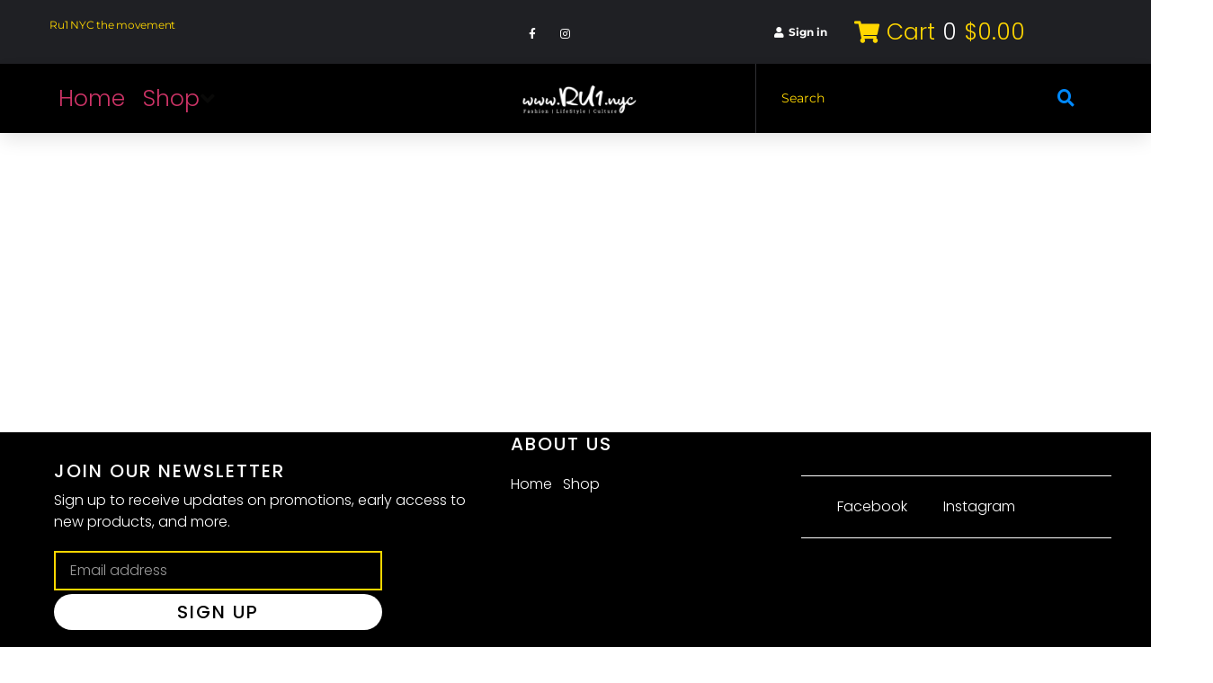

--- FILE ---
content_type: text/css
request_url: https://ru1.nyc/wp-content/uploads/elementor/css/post-836.css?ver=1761590352
body_size: 1622
content:
.elementor-836 .elementor-element.elementor-element-6f7246ae .elementor-repeater-item-fc5fb98.jet-parallax-section__layout .jet-parallax-section__image{background-size:auto;}.elementor-bc-flex-widget .elementor-836 .elementor-element.elementor-element-724945b1.elementor-column .elementor-widget-wrap{align-items:center;}.elementor-836 .elementor-element.elementor-element-724945b1.elementor-column.elementor-element[data-element_type="column"] > .elementor-widget-wrap.elementor-element-populated{align-content:center;align-items:center;}.elementor-836 .elementor-element.elementor-element-724945b1 > .elementor-element-populated{padding:0px 0px 0px 15px;}.elementor-widget-text-editor{font-family:var( --e-global-typography-text-font-family ), Sans-serif;font-size:var( --e-global-typography-text-font-size );font-weight:var( --e-global-typography-text-font-weight );text-transform:var( --e-global-typography-text-text-transform );font-style:var( --e-global-typography-text-font-style );text-decoration:var( --e-global-typography-text-text-decoration );line-height:var( --e-global-typography-text-line-height );letter-spacing:var( --e-global-typography-text-letter-spacing );word-spacing:var( --e-global-typography-text-word-spacing );color:var( --e-global-color-text );}.elementor-widget-text-editor.elementor-drop-cap-view-stacked .elementor-drop-cap{background-color:var( --e-global-color-primary );}.elementor-widget-text-editor.elementor-drop-cap-view-framed .elementor-drop-cap, .elementor-widget-text-editor.elementor-drop-cap-view-default .elementor-drop-cap{color:var( --e-global-color-primary );border-color:var( --e-global-color-primary );}.elementor-836 .elementor-element.elementor-element-43ae42aa{text-align:left;font-family:"Montserrat", Sans-serif;font-size:12px;font-weight:400;text-transform:none;font-style:normal;text-decoration:none;line-height:1.91em;letter-spacing:-0.25px;color:var( --e-global-color-ee88cd2 );}.elementor-bc-flex-widget .elementor-836 .elementor-element.elementor-element-2ca205fd.elementor-column .elementor-widget-wrap{align-items:center;}.elementor-836 .elementor-element.elementor-element-2ca205fd.elementor-column.elementor-element[data-element_type="column"] > .elementor-widget-wrap.elementor-element-populated{align-content:center;align-items:center;}.elementor-836 .elementor-element.elementor-element-2ca205fd > .elementor-element-populated{padding:0px 0px 0px 0px;}.elementor-836 .elementor-element.elementor-element-6600d428{--grid-template-columns:repeat(0, auto);--icon-size:12px;--grid-column-gap:5px;--grid-row-gap:0px;}.elementor-836 .elementor-element.elementor-element-6600d428 .elementor-widget-container{text-align:right;}.elementor-836 .elementor-element.elementor-element-6600d428 .elementor-social-icon{background-color:rgba(255,255,255,0);}.elementor-836 .elementor-element.elementor-element-6600d428 .elementor-social-icon i{color:#ffffff;}.elementor-836 .elementor-element.elementor-element-6600d428 .elementor-social-icon svg{fill:#ffffff;}.elementor-836 .elementor-element.elementor-element-6600d428 .elementor-social-icon:hover i{color:#0088ff;}.elementor-836 .elementor-element.elementor-element-6600d428 .elementor-social-icon:hover svg{fill:#0088ff;}.elementor-bc-flex-widget .elementor-836 .elementor-element.elementor-element-3a3566e8.elementor-column .elementor-widget-wrap{align-items:center;}.elementor-836 .elementor-element.elementor-element-3a3566e8.elementor-column.elementor-element[data-element_type="column"] > .elementor-widget-wrap.elementor-element-populated{align-content:center;align-items:center;}.elementor-836 .elementor-element.elementor-element-3a3566e8 > .elementor-element-populated{padding:0px 15px 0px 0px;}.elementor-widget-jet-auth-links .jet-auth-links__login .jet-auth-links__item{font-family:var( --e-global-typography-text-font-family ), Sans-serif;font-size:var( --e-global-typography-text-font-size );font-weight:var( --e-global-typography-text-font-weight );text-transform:var( --e-global-typography-text-text-transform );font-style:var( --e-global-typography-text-font-style );text-decoration:var( --e-global-typography-text-text-decoration );line-height:var( --e-global-typography-text-line-height );letter-spacing:var( --e-global-typography-text-letter-spacing );word-spacing:var( --e-global-typography-text-word-spacing );color:var( --e-global-color-accent );}.elementor-widget-jet-auth-links .jet-auth-links__login .jet-auth-links__prefix{font-family:var( --e-global-typography-text-font-family ), Sans-serif;font-size:var( --e-global-typography-text-font-size );font-weight:var( --e-global-typography-text-font-weight );text-transform:var( --e-global-typography-text-text-transform );font-style:var( --e-global-typography-text-font-style );text-decoration:var( --e-global-typography-text-text-decoration );line-height:var( --e-global-typography-text-line-height );letter-spacing:var( --e-global-typography-text-letter-spacing );word-spacing:var( --e-global-typography-text-word-spacing );}.elementor-widget-jet-auth-links .jet-auth-links__logout .jet-auth-links__item{font-family:var( --e-global-typography-text-font-family ), Sans-serif;font-size:var( --e-global-typography-text-font-size );font-weight:var( --e-global-typography-text-font-weight );text-transform:var( --e-global-typography-text-text-transform );font-style:var( --e-global-typography-text-font-style );text-decoration:var( --e-global-typography-text-text-decoration );line-height:var( --e-global-typography-text-line-height );letter-spacing:var( --e-global-typography-text-letter-spacing );word-spacing:var( --e-global-typography-text-word-spacing );color:var( --e-global-color-accent );}.elementor-widget-jet-auth-links .jet-auth-links__logout .jet-auth-links__prefix{font-family:var( --e-global-typography-text-font-family ), Sans-serif;font-size:var( --e-global-typography-text-font-size );font-weight:var( --e-global-typography-text-font-weight );text-transform:var( --e-global-typography-text-text-transform );font-style:var( --e-global-typography-text-font-style );text-decoration:var( --e-global-typography-text-text-decoration );line-height:var( --e-global-typography-text-line-height );letter-spacing:var( --e-global-typography-text-letter-spacing );word-spacing:var( --e-global-typography-text-word-spacing );}.elementor-widget-jet-auth-links .jet-auth-links__register .jet-auth-links__item{font-family:var( --e-global-typography-text-font-family ), Sans-serif;font-size:var( --e-global-typography-text-font-size );font-weight:var( --e-global-typography-text-font-weight );text-transform:var( --e-global-typography-text-text-transform );font-style:var( --e-global-typography-text-font-style );text-decoration:var( --e-global-typography-text-text-decoration );line-height:var( --e-global-typography-text-line-height );letter-spacing:var( --e-global-typography-text-letter-spacing );word-spacing:var( --e-global-typography-text-word-spacing );color:var( --e-global-color-accent );}.elementor-widget-jet-auth-links .jet-auth-links__register .jet-auth-links__prefix{font-family:var( --e-global-typography-text-font-family ), Sans-serif;font-size:var( --e-global-typography-text-font-size );font-weight:var( --e-global-typography-text-font-weight );text-transform:var( --e-global-typography-text-text-transform );font-style:var( --e-global-typography-text-font-style );text-decoration:var( --e-global-typography-text-text-decoration );line-height:var( --e-global-typography-text-line-height );letter-spacing:var( --e-global-typography-text-letter-spacing );word-spacing:var( --e-global-typography-text-word-spacing );}.elementor-widget-jet-auth-links .jet-auth-links__registered .jet-auth-links__item{font-family:var( --e-global-typography-text-font-family ), Sans-serif;font-size:var( --e-global-typography-text-font-size );font-weight:var( --e-global-typography-text-font-weight );text-transform:var( --e-global-typography-text-text-transform );font-style:var( --e-global-typography-text-font-style );text-decoration:var( --e-global-typography-text-text-decoration );line-height:var( --e-global-typography-text-line-height );letter-spacing:var( --e-global-typography-text-letter-spacing );word-spacing:var( --e-global-typography-text-word-spacing );color:var( --e-global-color-accent );}.elementor-widget-jet-auth-links .jet-auth-links__registered .jet-auth-links__prefix{font-family:var( --e-global-typography-text-font-family ), Sans-serif;font-size:var( --e-global-typography-text-font-size );font-weight:var( --e-global-typography-text-font-weight );text-transform:var( --e-global-typography-text-text-transform );font-style:var( --e-global-typography-text-font-style );text-decoration:var( --e-global-typography-text-text-decoration );line-height:var( --e-global-typography-text-line-height );letter-spacing:var( --e-global-typography-text-letter-spacing );word-spacing:var( --e-global-typography-text-word-spacing );}.elementor-836 .elementor-element.elementor-element-36becc23 .jet-auth-links{justify-content:flex-end;}.elementor-836 .elementor-element.elementor-element-36becc23 .jet-auth-links__login .jet-auth-links__item{font-family:"Montserrat", Sans-serif;font-size:12px;font-weight:bold;text-transform:none;line-height:1.583em;letter-spacing:0px;color:#ffffff;}.elementor-836 .elementor-element.elementor-element-36becc23 .jet-auth-links__login .jet-auth-links__item:hover{color:#0088ff;}.elementor-836 .elementor-element.elementor-element-36becc23 .jet-auth-links__logout .jet-auth-links__item{font-family:"Montserrat", Sans-serif;font-size:12px;font-weight:bold;text-transform:none;font-style:normal;text-decoration:none;line-height:1.583em;letter-spacing:0px;color:#ffffff;}.elementor-836 .elementor-element.elementor-element-36becc23 .jet-auth-links__logout .jet-auth-links__item:hover{color:#0088ff;}.elementor-836 .elementor-element.elementor-element-36becc23 .jet-auth-links__register .jet-auth-links__item{color:#ffffff;}.elementor-836 .elementor-element.elementor-element-36becc23 .jet-auth-links__register .jet-auth-links__item:hover{color:#0088ff;}.elementor-836 .elementor-element.elementor-element-36becc23 .jet-auth-links__registered .jet-auth-links__item{font-family:"Montserrat", Sans-serif;font-size:12px;font-weight:bold;text-transform:none;font-style:normal;text-decoration:none;line-height:1.583em;letter-spacing:0px;color:#ffffff;}.elementor-836 .elementor-element.elementor-element-36becc23 .jet-auth-links__registered .jet-auth-links__item:hover{color:#0088ff;}.elementor-836 .elementor-element.elementor-element-36becc23 .jet-auth-links__registered .jet-auth-links__prefix{color:#0088ff;}.elementor-836 .elementor-element.elementor-element-8da08ba .jet-blocks-cart__label{color:var( --e-global-color-ee88cd2 );}.elementor-836 .elementor-element.elementor-element-8da08ba .jet-blocks-cart__icon{color:var( --e-global-color-ee88cd2 );margin-right:8px;}.elementor-836 .elementor-element.elementor-element-8da08ba .jet-blocks-cart__count{color:var( --e-global-color-secondary );width:22px;height:22px;line-height:22px;margin:0px 5px 0px 0px;}.elementor-836 .elementor-element.elementor-element-8da08ba .jet-blocks-cart__total{color:var( --e-global-color-ee88cd2 );}.elementor-836 .elementor-element.elementor-element-6f7246ae:not(.elementor-motion-effects-element-type-background), .elementor-836 .elementor-element.elementor-element-6f7246ae > .elementor-motion-effects-container > .elementor-motion-effects-layer{background-color:#1f2024;}.elementor-836 .elementor-element.elementor-element-6f7246ae > .elementor-container{max-width:1200px;}.elementor-836 .elementor-element.elementor-element-6f7246ae{transition:background 0.3s, border 0.3s, border-radius 0.3s, box-shadow 0.3s;padding:7px 0px 7px 0px;}.elementor-836 .elementor-element.elementor-element-6f7246ae > .elementor-background-overlay{transition:background 0.3s, border-radius 0.3s, opacity 0.3s;}.elementor-836 .elementor-element.elementor-element-2d83edfb .elementor-repeater-item-fc5fb98.jet-parallax-section__layout .jet-parallax-section__image{background-size:auto;}.elementor-bc-flex-widget .elementor-836 .elementor-element.elementor-element-7bbae4a8.elementor-column .elementor-widget-wrap{align-items:center;}.elementor-836 .elementor-element.elementor-element-7bbae4a8.elementor-column.elementor-element[data-element_type="column"] > .elementor-widget-wrap.elementor-element-populated{align-content:center;align-items:center;}.elementor-836 .elementor-element.elementor-element-7bbae4a8 > .elementor-element-populated{padding:0px 0px 0px 0px;}.elementor-836 .elementor-element.elementor-element-2c8b7461{--grid-template-columns:repeat(0, auto);--icon-size:12px;--grid-column-gap:5px;--grid-row-gap:0px;}.elementor-836 .elementor-element.elementor-element-2c8b7461 .elementor-widget-container{text-align:right;}.elementor-836 .elementor-element.elementor-element-2c8b7461 .elementor-social-icon{background-color:rgba(255,255,255,0);}.elementor-836 .elementor-element.elementor-element-2c8b7461 .elementor-social-icon i{color:#ffffff;}.elementor-836 .elementor-element.elementor-element-2c8b7461 .elementor-social-icon svg{fill:#ffffff;}.elementor-836 .elementor-element.elementor-element-2c8b7461 .elementor-social-icon:hover i{color:#0088ff;}.elementor-836 .elementor-element.elementor-element-2c8b7461 .elementor-social-icon:hover svg{fill:#0088ff;}.elementor-836 .elementor-element.elementor-element-3182c305 .jet-auth-links{justify-content:flex-end;}.elementor-836 .elementor-element.elementor-element-3182c305 .jet-auth-links__login .jet-auth-links__item{font-family:"Montserrat", Sans-serif;font-size:12px;font-weight:bold;text-transform:none;line-height:1.583em;letter-spacing:0px;color:#ffffff;}.elementor-836 .elementor-element.elementor-element-3182c305 .jet-auth-links__login .jet-auth-links__item:hover{color:#0088ff;}.elementor-836 .elementor-element.elementor-element-3182c305 .jet-auth-links__logout .jet-auth-links__item{font-family:"Montserrat", Sans-serif;font-size:12px;font-weight:bold;text-transform:none;font-style:normal;text-decoration:none;line-height:1.583em;letter-spacing:0px;color:#ffffff;}.elementor-836 .elementor-element.elementor-element-3182c305 .jet-auth-links__logout .jet-auth-links__item:hover{color:#0088ff;}.elementor-836 .elementor-element.elementor-element-3182c305 .jet-auth-links__register .jet-auth-links__item{color:#ffffff;}.elementor-836 .elementor-element.elementor-element-3182c305 .jet-auth-links__register .jet-auth-links__item:hover{color:#0088ff;}.elementor-836 .elementor-element.elementor-element-3182c305 .jet-auth-links__registered .jet-auth-links__item{font-family:"Montserrat", Sans-serif;font-size:12px;font-weight:bold;text-transform:none;font-style:normal;text-decoration:none;line-height:1.583em;letter-spacing:0px;color:#ffffff;}.elementor-836 .elementor-element.elementor-element-3182c305 .jet-auth-links__registered .jet-auth-links__item:hover{color:#0088ff;}.elementor-836 .elementor-element.elementor-element-3182c305 .jet-auth-links__registered .jet-auth-links__prefix{color:#0088ff;}.elementor-bc-flex-widget .elementor-836 .elementor-element.elementor-element-7e9d35c2.elementor-column .elementor-widget-wrap{align-items:center;}.elementor-836 .elementor-element.elementor-element-7e9d35c2.elementor-column.elementor-element[data-element_type="column"] > .elementor-widget-wrap.elementor-element-populated{align-content:center;align-items:center;}.elementor-836 .elementor-element.elementor-element-7e9d35c2 > .elementor-element-populated{padding:0px 15px 0px 0px;}.elementor-836 .elementor-element.elementor-element-2d83edfb:not(.elementor-motion-effects-element-type-background), .elementor-836 .elementor-element.elementor-element-2d83edfb > .elementor-motion-effects-container > .elementor-motion-effects-layer{background-color:#1f2024;}.elementor-836 .elementor-element.elementor-element-2d83edfb > .elementor-container{max-width:1200px;}.elementor-836 .elementor-element.elementor-element-2d83edfb{transition:background 0.3s, border 0.3s, border-radius 0.3s, box-shadow 0.3s;padding:5px 0px 10px 0px;}.elementor-836 .elementor-element.elementor-element-2d83edfb > .elementor-background-overlay{transition:background 0.3s, border-radius 0.3s, opacity 0.3s;}.elementor-836 .elementor-element.elementor-element-67f6a81e .elementor-repeater-item-279f0e1.jet-parallax-section__layout .jet-parallax-section__image{background-size:auto;}.elementor-836 .elementor-element.elementor-element-5632f6d3:not(.elementor-motion-effects-element-type-background) > .elementor-widget-wrap, .elementor-836 .elementor-element.elementor-element-5632f6d3 > .elementor-widget-wrap > .elementor-motion-effects-container > .elementor-motion-effects-layer{background-color:var( --e-global-color-primary );}.elementor-bc-flex-widget .elementor-836 .elementor-element.elementor-element-5632f6d3.elementor-column .elementor-widget-wrap{align-items:center;}.elementor-836 .elementor-element.elementor-element-5632f6d3.elementor-column.elementor-element[data-element_type="column"] > .elementor-widget-wrap.elementor-element-populated{align-content:center;align-items:center;}.elementor-836 .elementor-element.elementor-element-5632f6d3 > .elementor-element-populated{transition:background 0.3s, border 0.3s, border-radius 0.3s, box-shadow 0.3s;margin:0px 0px 0px 15px;--e-column-margin-right:0px;--e-column-margin-left:15px;padding:0px 15px 0px 0px;}.elementor-836 .elementor-element.elementor-element-5632f6d3 > .elementor-element-populated > .elementor-background-overlay{transition:background 0.3s, border-radius 0.3s, opacity 0.3s;}.elementor-widget-image .widget-image-caption{color:var( --e-global-color-text );font-family:var( --e-global-typography-text-font-family ), Sans-serif;font-size:var( --e-global-typography-text-font-size );font-weight:var( --e-global-typography-text-font-weight );text-transform:var( --e-global-typography-text-text-transform );font-style:var( --e-global-typography-text-font-style );text-decoration:var( --e-global-typography-text-text-decoration );line-height:var( --e-global-typography-text-line-height );letter-spacing:var( --e-global-typography-text-letter-spacing );word-spacing:var( --e-global-typography-text-word-spacing );}.elementor-836 .elementor-element.elementor-element-7f82edd img{width:46%;}.elementor-836 .elementor-element.elementor-element-621b8015:not(.elementor-motion-effects-element-type-background) > .elementor-widget-wrap, .elementor-836 .elementor-element.elementor-element-621b8015 > .elementor-widget-wrap > .elementor-motion-effects-container > .elementor-motion-effects-layer{background-color:var( --e-global-color-primary );}.elementor-bc-flex-widget .elementor-836 .elementor-element.elementor-element-621b8015.elementor-column .elementor-widget-wrap{align-items:center;}.elementor-836 .elementor-element.elementor-element-621b8015.elementor-column.elementor-element[data-element_type="column"] > .elementor-widget-wrap.elementor-element-populated{align-content:center;align-items:center;}.elementor-836 .elementor-element.elementor-element-621b8015 > .elementor-element-populated{border-style:solid;border-width:0px 0px 0px 1px;border-color:#2f3033;transition:background 0.3s, border 0.3s, border-radius 0.3s, box-shadow 0.3s;margin:0px 15px 0px 0px;--e-column-margin-right:15px;--e-column-margin-left:0px;padding:0px 0px 0px 0px;}.elementor-836 .elementor-element.elementor-element-621b8015 > .elementor-element-populated > .elementor-background-overlay{transition:background 0.3s, border-radius 0.3s, opacity 0.3s;}.elementor-836 .elementor-element.elementor-element-4870cc48 .jet-search__field{font-family:"Montserrat", Sans-serif;font-size:14px;font-weight:400;text-transform:none;font-style:normal;text-decoration:none;line-height:1.64em;letter-spacing:0px;background-color:var( --e-global-color-primary );color:#ffffff;box-shadow:0px 0px 10px 0px rgba(0,0,0,0.5) inset;padding:17.5px 15px 17.5px 28px;border-style:none;border-radius:11px 11px 11px 11px;}.elementor-836 .elementor-element.elementor-element-4870cc48 .jet-search__field::-webkit-input-placeholder{color:var( --e-global-color-ee88cd2 );}.elementor-836 .elementor-element.elementor-element-4870cc48 .jet-search__field::-moz-placeholder{color:var( --e-global-color-ee88cd2 );}.elementor-836 .elementor-element.elementor-element-4870cc48 .jet-search__field:-ms-input-placeholder{color:var( --e-global-color-ee88cd2 );}.elementor-836 .elementor-element.elementor-element-4870cc48 .jet-search__field:focus{background-color:rgba(255,255,255,0);}.elementor-836 .elementor-element.elementor-element-4870cc48 .jet-search__submit{font-size:12px;background-color:rgba(0,0,0,0);color:#0089ff;padding:20px 20px 20px 20px;margin:0px 10px 0px 0px;border-style:none;}.elementor-836 .elementor-element.elementor-element-4870cc48 .jet-search__submit-icon{font-size:19px;}.elementor-836 .elementor-element.elementor-element-4870cc48 .jet-search__submit:hover{color:#ffffff;}.elementor-836 .elementor-element.elementor-element-4870cc48 .jet-search__form{background-color:var( --e-global-color-primary );border-style:none;}.elementor-836 .elementor-element.elementor-element-67f6a81e:not(.elementor-motion-effects-element-type-background), .elementor-836 .elementor-element.elementor-element-67f6a81e > .elementor-motion-effects-container > .elementor-motion-effects-layer{background-color:var( --e-global-color-primary );}.elementor-836 .elementor-element.elementor-element-67f6a81e > .elementor-container{max-width:1200px;}.elementor-836 .elementor-element.elementor-element-67f6a81e{box-shadow:0px 9px 20px -2px rgba(0,0,0,0.1);transition:background 0.3s, border 0.3s, border-radius 0.3s, box-shadow 0.3s;}.elementor-836 .elementor-element.elementor-element-67f6a81e > .elementor-background-overlay{transition:background 0.3s, border-radius 0.3s, opacity 0.3s;}.elementor-836:not(.elementor-motion-effects-element-type-background), .elementor-836 > .elementor-motion-effects-container > .elementor-motion-effects-layer{background-color:var( --e-global-color-primary );}.elementor-theme-builder-content-area{height:400px;}.elementor-location-header:before, .elementor-location-footer:before{content:"";display:table;clear:both;}@media(max-width:1024px){.elementor-widget-text-editor{font-size:var( --e-global-typography-text-font-size );line-height:var( --e-global-typography-text-line-height );letter-spacing:var( --e-global-typography-text-letter-spacing );word-spacing:var( --e-global-typography-text-word-spacing );}.elementor-widget-jet-auth-links .jet-auth-links__login .jet-auth-links__item{font-size:var( --e-global-typography-text-font-size );line-height:var( --e-global-typography-text-line-height );letter-spacing:var( --e-global-typography-text-letter-spacing );word-spacing:var( --e-global-typography-text-word-spacing );}.elementor-widget-jet-auth-links .jet-auth-links__login .jet-auth-links__prefix{font-size:var( --e-global-typography-text-font-size );line-height:var( --e-global-typography-text-line-height );letter-spacing:var( --e-global-typography-text-letter-spacing );word-spacing:var( --e-global-typography-text-word-spacing );}.elementor-widget-jet-auth-links .jet-auth-links__logout .jet-auth-links__item{font-size:var( --e-global-typography-text-font-size );line-height:var( --e-global-typography-text-line-height );letter-spacing:var( --e-global-typography-text-letter-spacing );word-spacing:var( --e-global-typography-text-word-spacing );}.elementor-widget-jet-auth-links .jet-auth-links__logout .jet-auth-links__prefix{font-size:var( --e-global-typography-text-font-size );line-height:var( --e-global-typography-text-line-height );letter-spacing:var( --e-global-typography-text-letter-spacing );word-spacing:var( --e-global-typography-text-word-spacing );}.elementor-widget-jet-auth-links .jet-auth-links__register .jet-auth-links__item{font-size:var( --e-global-typography-text-font-size );line-height:var( --e-global-typography-text-line-height );letter-spacing:var( --e-global-typography-text-letter-spacing );word-spacing:var( --e-global-typography-text-word-spacing );}.elementor-widget-jet-auth-links .jet-auth-links__register .jet-auth-links__prefix{font-size:var( --e-global-typography-text-font-size );line-height:var( --e-global-typography-text-line-height );letter-spacing:var( --e-global-typography-text-letter-spacing );word-spacing:var( --e-global-typography-text-word-spacing );}.elementor-widget-jet-auth-links .jet-auth-links__registered .jet-auth-links__item{font-size:var( --e-global-typography-text-font-size );line-height:var( --e-global-typography-text-line-height );letter-spacing:var( --e-global-typography-text-letter-spacing );word-spacing:var( --e-global-typography-text-word-spacing );}.elementor-widget-jet-auth-links .jet-auth-links__registered .jet-auth-links__prefix{font-size:var( --e-global-typography-text-font-size );line-height:var( --e-global-typography-text-line-height );letter-spacing:var( --e-global-typography-text-letter-spacing );word-spacing:var( --e-global-typography-text-word-spacing );}.elementor-836 .elementor-element.elementor-element-5632f6d3 > .elementor-element-populated{margin:0px 0px 0px 0px;--e-column-margin-right:0px;--e-column-margin-left:0px;padding:0px 0px 0px 0px;}.elementor-widget-image .widget-image-caption{font-size:var( --e-global-typography-text-font-size );line-height:var( --e-global-typography-text-line-height );letter-spacing:var( --e-global-typography-text-letter-spacing );word-spacing:var( --e-global-typography-text-word-spacing );}.elementor-836 .elementor-element.elementor-element-621b8015 > .elementor-element-populated{margin:0px 0px 0px 0px;--e-column-margin-right:0px;--e-column-margin-left:0px;}}@media(max-width:1024px) and (min-width:768px){.elementor-836 .elementor-element.elementor-element-724945b1{width:40%;}.elementor-836 .elementor-element.elementor-element-2ca205fd{width:46%;}.elementor-836 .elementor-element.elementor-element-3a3566e8{width:14%;}.elementor-836 .elementor-element.elementor-element-7bbae4a8{width:46%;}.elementor-836 .elementor-element.elementor-element-7e9d35c2{width:14%;}.elementor-836 .elementor-element.elementor-element-5632f6d3{width:100%;}.elementor-836 .elementor-element.elementor-element-621b8015{width:100%;}}@media(max-width:767px){.elementor-836 .elementor-element.elementor-element-724945b1 > .elementor-element-populated{padding:0px 0px 0px 0px;}.elementor-widget-text-editor{font-size:var( --e-global-typography-text-font-size );line-height:var( --e-global-typography-text-line-height );letter-spacing:var( --e-global-typography-text-letter-spacing );word-spacing:var( --e-global-typography-text-word-spacing );}.elementor-836 .elementor-element.elementor-element-43ae42aa{text-align:center;}.elementor-836 .elementor-element.elementor-element-2ca205fd > .elementor-element-populated{padding:5px 0px 0px 0px;}.elementor-836 .elementor-element.elementor-element-6600d428 .elementor-widget-container{text-align:center;}.elementor-836 .elementor-element.elementor-element-3a3566e8 > .elementor-element-populated{padding:5px 0px 0px 0px;}.elementor-widget-jet-auth-links .jet-auth-links__login .jet-auth-links__item{font-size:var( --e-global-typography-text-font-size );line-height:var( --e-global-typography-text-line-height );letter-spacing:var( --e-global-typography-text-letter-spacing );word-spacing:var( --e-global-typography-text-word-spacing );}.elementor-widget-jet-auth-links .jet-auth-links__login .jet-auth-links__prefix{font-size:var( --e-global-typography-text-font-size );line-height:var( --e-global-typography-text-line-height );letter-spacing:var( --e-global-typography-text-letter-spacing );word-spacing:var( --e-global-typography-text-word-spacing );}.elementor-widget-jet-auth-links .jet-auth-links__logout .jet-auth-links__item{font-size:var( --e-global-typography-text-font-size );line-height:var( --e-global-typography-text-line-height );letter-spacing:var( --e-global-typography-text-letter-spacing );word-spacing:var( --e-global-typography-text-word-spacing );}.elementor-widget-jet-auth-links .jet-auth-links__logout .jet-auth-links__prefix{font-size:var( --e-global-typography-text-font-size );line-height:var( --e-global-typography-text-line-height );letter-spacing:var( --e-global-typography-text-letter-spacing );word-spacing:var( --e-global-typography-text-word-spacing );}.elementor-widget-jet-auth-links .jet-auth-links__register .jet-auth-links__item{font-size:var( --e-global-typography-text-font-size );line-height:var( --e-global-typography-text-line-height );letter-spacing:var( --e-global-typography-text-letter-spacing );word-spacing:var( --e-global-typography-text-word-spacing );}.elementor-widget-jet-auth-links .jet-auth-links__register .jet-auth-links__prefix{font-size:var( --e-global-typography-text-font-size );line-height:var( --e-global-typography-text-line-height );letter-spacing:var( --e-global-typography-text-letter-spacing );word-spacing:var( --e-global-typography-text-word-spacing );}.elementor-widget-jet-auth-links .jet-auth-links__registered .jet-auth-links__item{font-size:var( --e-global-typography-text-font-size );line-height:var( --e-global-typography-text-line-height );letter-spacing:var( --e-global-typography-text-letter-spacing );word-spacing:var( --e-global-typography-text-word-spacing );}.elementor-widget-jet-auth-links .jet-auth-links__registered .jet-auth-links__prefix{font-size:var( --e-global-typography-text-font-size );line-height:var( --e-global-typography-text-line-height );letter-spacing:var( --e-global-typography-text-letter-spacing );word-spacing:var( --e-global-typography-text-word-spacing );}.elementor-836 .elementor-element.elementor-element-36becc23 .jet-auth-links{justify-content:center;}.elementor-836 .elementor-element.elementor-element-7bbae4a8{width:60%;}.elementor-836 .elementor-element.elementor-element-7bbae4a8 > .elementor-element-populated{padding:0px 0px 0px 0px;}.elementor-836 .elementor-element.elementor-element-2c8b7461 .elementor-widget-container{text-align:left;}.elementor-836 .elementor-element.elementor-element-01479fa{width:40%;}.elementor-836 .elementor-element.elementor-element-3182c305 .jet-auth-links{justify-content:flex-end;}.elementor-836 .elementor-element.elementor-element-7e9d35c2{width:100%;}.elementor-836 .elementor-element.elementor-element-625958d .elementor-jet-blocks-cart{justify-content:flex-end;}.elementor-836 .elementor-element.elementor-element-625958d .jet-blocks-cart__count{width:19px;height:19px;line-height:19px;}.elementor-836 .elementor-element.elementor-element-2d83edfb{padding:5px 5px 5px 5px;}.elementor-836 .elementor-element.elementor-element-5632f6d3 > .elementor-element-populated{margin:0px 0px 0px 0px;--e-column-margin-right:0px;--e-column-margin-left:0px;padding:0px 0px 0px 0px;}.elementor-widget-image .widget-image-caption{font-size:var( --e-global-typography-text-font-size );line-height:var( --e-global-typography-text-line-height );letter-spacing:var( --e-global-typography-text-letter-spacing );word-spacing:var( --e-global-typography-text-word-spacing );}.elementor-836 .elementor-element.elementor-element-621b8015 > .elementor-element-populated{margin:0px 0px 0px 0px;--e-column-margin-right:0px;--e-column-margin-left:0px;padding:0px 0px 0px 0px;}.elementor-836 .elementor-element.elementor-element-4870cc48 .jet-search__field{padding:0px 10px 13px 10px;}.elementor-836 .elementor-element.elementor-element-67f6a81e{padding:0px 0px 0px 0px;}}

--- FILE ---
content_type: text/css
request_url: https://ru1.nyc/wp-content/uploads/elementor/css/post-818.css?ver=1761590352
body_size: 2698
content:
.elementor-818 .elementor-element.elementor-element-df7f8ba:not(.elementor-motion-effects-element-type-background), .elementor-818 .elementor-element.elementor-element-df7f8ba > .elementor-motion-effects-container > .elementor-motion-effects-layer{background-color:var( --e-global-color-primary );}.elementor-818 .elementor-element.elementor-element-df7f8ba{transition:background 0.3s, border 0.3s, border-radius 0.3s, box-shadow 0.3s;padding:0% 3% 0% 3%;}.elementor-818 .elementor-element.elementor-element-df7f8ba > .elementor-background-overlay{transition:background 0.3s, border-radius 0.3s, opacity 0.3s;}.elementor-818 .elementor-element.elementor-element-1d76840f > .elementor-element-populated{padding:4% 4% 4% 4%;}.elementor-widget-icon-box.elementor-view-stacked .elementor-icon{background-color:var( --e-global-color-primary );}.elementor-widget-icon-box.elementor-view-framed .elementor-icon, .elementor-widget-icon-box.elementor-view-default .elementor-icon{fill:var( --e-global-color-primary );color:var( --e-global-color-primary );border-color:var( --e-global-color-primary );}.elementor-widget-icon-box .elementor-icon-box-title, .elementor-widget-icon-box .elementor-icon-box-title a{font-family:var( --e-global-typography-primary-font-family ), Sans-serif;font-size:var( --e-global-typography-primary-font-size );font-weight:var( --e-global-typography-primary-font-weight );text-transform:var( --e-global-typography-primary-text-transform );font-style:var( --e-global-typography-primary-font-style );text-decoration:var( --e-global-typography-primary-text-decoration );line-height:var( --e-global-typography-primary-line-height );letter-spacing:var( --e-global-typography-primary-letter-spacing );word-spacing:var( --e-global-typography-primary-word-spacing );}.elementor-widget-icon-box .elementor-icon-box-title{color:var( --e-global-color-primary );}.elementor-widget-icon-box:has(:hover) .elementor-icon-box-title,
					 .elementor-widget-icon-box:has(:focus) .elementor-icon-box-title{color:var( --e-global-color-primary );}.elementor-widget-icon-box .elementor-icon-box-description{font-family:var( --e-global-typography-text-font-family ), Sans-serif;font-size:var( --e-global-typography-text-font-size );font-weight:var( --e-global-typography-text-font-weight );text-transform:var( --e-global-typography-text-text-transform );font-style:var( --e-global-typography-text-font-style );text-decoration:var( --e-global-typography-text-text-decoration );line-height:var( --e-global-typography-text-line-height );letter-spacing:var( --e-global-typography-text-letter-spacing );word-spacing:var( --e-global-typography-text-word-spacing );color:var( --e-global-color-text );}.elementor-818 .elementor-element.elementor-element-51c7e2ce > .elementor-widget-container{padding:0% 0% 0% 0%;}.elementor-818 .elementor-element.elementor-element-51c7e2ce .elementor-icon-box-wrapper{text-align:left;}.elementor-818 .elementor-element.elementor-element-51c7e2ce .elementor-icon-box-title{margin-block-end:8px;color:var( --e-global-color-secondary );}.elementor-818 .elementor-element.elementor-element-51c7e2ce .elementor-icon-box-title, .elementor-818 .elementor-element.elementor-element-51c7e2ce .elementor-icon-box-title a{font-family:var( --e-global-typography-91bb7fc-font-family ), Sans-serif;font-size:var( --e-global-typography-91bb7fc-font-size );font-weight:var( --e-global-typography-91bb7fc-font-weight );text-transform:var( --e-global-typography-91bb7fc-text-transform );font-style:var( --e-global-typography-91bb7fc-font-style );text-decoration:var( --e-global-typography-91bb7fc-text-decoration );line-height:var( --e-global-typography-91bb7fc-line-height );letter-spacing:var( --e-global-typography-91bb7fc-letter-spacing );word-spacing:var( --e-global-typography-91bb7fc-word-spacing );}.elementor-818 .elementor-element.elementor-element-51c7e2ce .elementor-icon-box-description{font-family:"Poppins", Sans-serif;font-size:16px;font-weight:300;text-transform:none;font-style:normal;text-decoration:none;line-height:1.5em;letter-spacing:0px;word-spacing:0em;color:var( --e-global-color-secondary );}.elementor-widget-form .elementor-field-group > label, .elementor-widget-form .elementor-field-subgroup label{color:var( --e-global-color-text );}.elementor-widget-form .elementor-field-group > label{font-family:var( --e-global-typography-text-font-family ), Sans-serif;font-size:var( --e-global-typography-text-font-size );font-weight:var( --e-global-typography-text-font-weight );text-transform:var( --e-global-typography-text-text-transform );font-style:var( --e-global-typography-text-font-style );text-decoration:var( --e-global-typography-text-text-decoration );line-height:var( --e-global-typography-text-line-height );letter-spacing:var( --e-global-typography-text-letter-spacing );word-spacing:var( --e-global-typography-text-word-spacing );}.elementor-widget-form .elementor-field-type-html{color:var( --e-global-color-text );font-family:var( --e-global-typography-text-font-family ), Sans-serif;font-size:var( --e-global-typography-text-font-size );font-weight:var( --e-global-typography-text-font-weight );text-transform:var( --e-global-typography-text-text-transform );font-style:var( --e-global-typography-text-font-style );text-decoration:var( --e-global-typography-text-text-decoration );line-height:var( --e-global-typography-text-line-height );letter-spacing:var( --e-global-typography-text-letter-spacing );word-spacing:var( --e-global-typography-text-word-spacing );}.elementor-widget-form .elementor-field-group .elementor-field{color:var( --e-global-color-text );}.elementor-widget-form .elementor-field-group .elementor-field, .elementor-widget-form .elementor-field-subgroup label{font-family:var( --e-global-typography-text-font-family ), Sans-serif;font-size:var( --e-global-typography-text-font-size );font-weight:var( --e-global-typography-text-font-weight );text-transform:var( --e-global-typography-text-text-transform );font-style:var( --e-global-typography-text-font-style );text-decoration:var( --e-global-typography-text-text-decoration );line-height:var( --e-global-typography-text-line-height );letter-spacing:var( --e-global-typography-text-letter-spacing );word-spacing:var( --e-global-typography-text-word-spacing );}.elementor-widget-form .elementor-button{font-family:var( --e-global-typography-accent-font-family ), Sans-serif;font-size:var( --e-global-typography-accent-font-size );font-weight:var( --e-global-typography-accent-font-weight );text-transform:var( --e-global-typography-accent-text-transform );font-style:var( --e-global-typography-accent-font-style );text-decoration:var( --e-global-typography-accent-text-decoration );line-height:var( --e-global-typography-accent-line-height );letter-spacing:var( --e-global-typography-accent-letter-spacing );word-spacing:var( --e-global-typography-accent-word-spacing );}.elementor-widget-form .e-form__buttons__wrapper__button-next{background-color:var( --e-global-color-accent );}.elementor-widget-form .elementor-button[type="submit"]{background-color:var( --e-global-color-accent );}.elementor-widget-form .e-form__buttons__wrapper__button-previous{background-color:var( --e-global-color-accent );}.elementor-widget-form .elementor-message{font-family:var( --e-global-typography-text-font-family ), Sans-serif;font-size:var( --e-global-typography-text-font-size );font-weight:var( --e-global-typography-text-font-weight );text-transform:var( --e-global-typography-text-text-transform );font-style:var( --e-global-typography-text-font-style );text-decoration:var( --e-global-typography-text-text-decoration );line-height:var( --e-global-typography-text-line-height );letter-spacing:var( --e-global-typography-text-letter-spacing );word-spacing:var( --e-global-typography-text-word-spacing );}.elementor-widget-form .e-form__indicators__indicator, .elementor-widget-form .e-form__indicators__indicator__label{font-family:var( --e-global-typography-accent-font-family ), Sans-serif;font-size:var( --e-global-typography-accent-font-size );font-weight:var( --e-global-typography-accent-font-weight );text-transform:var( --e-global-typography-accent-text-transform );font-style:var( --e-global-typography-accent-font-style );text-decoration:var( --e-global-typography-accent-text-decoration );line-height:var( --e-global-typography-accent-line-height );letter-spacing:var( --e-global-typography-accent-letter-spacing );word-spacing:var( --e-global-typography-accent-word-spacing );}.elementor-widget-form{--e-form-steps-indicator-inactive-primary-color:var( --e-global-color-text );--e-form-steps-indicator-active-primary-color:var( --e-global-color-accent );--e-form-steps-indicator-completed-primary-color:var( --e-global-color-accent );--e-form-steps-indicator-progress-color:var( --e-global-color-accent );--e-form-steps-indicator-progress-background-color:var( --e-global-color-text );--e-form-steps-indicator-progress-meter-color:var( --e-global-color-text );}.elementor-widget-form .e-form__indicators__indicator__progress__meter{font-family:var( --e-global-typography-accent-font-family ), Sans-serif;font-size:var( --e-global-typography-accent-font-size );font-weight:var( --e-global-typography-accent-font-weight );text-transform:var( --e-global-typography-accent-text-transform );font-style:var( --e-global-typography-accent-font-style );text-decoration:var( --e-global-typography-accent-text-decoration );line-height:var( --e-global-typography-accent-line-height );letter-spacing:var( --e-global-typography-accent-letter-spacing );word-spacing:var( --e-global-typography-accent-word-spacing );}.elementor-818 .elementor-element.elementor-element-4b06250a > .elementor-widget-container{margin:0px 0px 0px 0px;}.elementor-818 .elementor-element.elementor-element-4b06250a .elementor-field-group{padding-right:calc( 0px/2 );padding-left:calc( 0px/2 );margin-bottom:4px;}.elementor-818 .elementor-element.elementor-element-4b06250a .elementor-form-fields-wrapper{margin-left:calc( -0px/2 );margin-right:calc( -0px/2 );margin-bottom:-4px;}.elementor-818 .elementor-element.elementor-element-4b06250a .elementor-field-group.recaptcha_v3-bottomleft, .elementor-818 .elementor-element.elementor-element-4b06250a .elementor-field-group.recaptcha_v3-bottomright{margin-bottom:0;}body.rtl .elementor-818 .elementor-element.elementor-element-4b06250a .elementor-labels-inline .elementor-field-group > label{padding-left:0px;}body:not(.rtl) .elementor-818 .elementor-element.elementor-element-4b06250a .elementor-labels-inline .elementor-field-group > label{padding-right:0px;}body .elementor-818 .elementor-element.elementor-element-4b06250a .elementor-labels-above .elementor-field-group > label{padding-bottom:0px;}.elementor-818 .elementor-element.elementor-element-4b06250a .elementor-field-group > label, .elementor-818 .elementor-element.elementor-element-4b06250a .elementor-field-subgroup label{color:var( --e-global-color-secondary );}.elementor-818 .elementor-element.elementor-element-4b06250a .elementor-field-type-html{padding-bottom:0px;color:var( --e-global-color-secondary );}.elementor-818 .elementor-element.elementor-element-4b06250a .elementor-field-group .elementor-field{color:var( --e-global-color-secondary );}.elementor-818 .elementor-element.elementor-element-4b06250a .elementor-field-group .elementor-field, .elementor-818 .elementor-element.elementor-element-4b06250a .elementor-field-subgroup label{font-family:var( --e-global-typography-29ef4d4-font-family ), Sans-serif;font-size:var( --e-global-typography-29ef4d4-font-size );font-weight:var( --e-global-typography-29ef4d4-font-weight );text-transform:var( --e-global-typography-29ef4d4-text-transform );font-style:var( --e-global-typography-29ef4d4-font-style );text-decoration:var( --e-global-typography-29ef4d4-text-decoration );line-height:var( --e-global-typography-29ef4d4-line-height );letter-spacing:var( --e-global-typography-29ef4d4-letter-spacing );word-spacing:var( --e-global-typography-29ef4d4-word-spacing );}.elementor-818 .elementor-element.elementor-element-4b06250a .elementor-field-group .elementor-field:not(.elementor-select-wrapper){background-color:var( --e-global-color-primary );border-color:var( --e-global-color-ee88cd2 );border-width:2px 2px 2px 2px;border-radius:0px 0px 0px 0px;}.elementor-818 .elementor-element.elementor-element-4b06250a .elementor-field-group .elementor-select-wrapper select{background-color:var( --e-global-color-primary );border-color:var( --e-global-color-ee88cd2 );border-width:2px 2px 2px 2px;border-radius:0px 0px 0px 0px;}.elementor-818 .elementor-element.elementor-element-4b06250a .elementor-field-group .elementor-select-wrapper::before{color:var( --e-global-color-ee88cd2 );}.elementor-818 .elementor-element.elementor-element-4b06250a .elementor-button{font-family:var( --e-global-typography-91bb7fc-font-family ), Sans-serif;font-size:var( --e-global-typography-91bb7fc-font-size );font-weight:var( --e-global-typography-91bb7fc-font-weight );text-transform:var( --e-global-typography-91bb7fc-text-transform );font-style:var( --e-global-typography-91bb7fc-font-style );text-decoration:var( --e-global-typography-91bb7fc-text-decoration );line-height:var( --e-global-typography-91bb7fc-line-height );letter-spacing:var( --e-global-typography-91bb7fc-letter-spacing );word-spacing:var( --e-global-typography-91bb7fc-word-spacing );border-style:solid;border-width:0px 0px 0px 0px;border-radius:20px 20px 20px 20px;padding:0px 0px 0px 0px;}.elementor-818 .elementor-element.elementor-element-4b06250a .e-form__buttons__wrapper__button-next{background-color:var( --e-global-color-2de3ef3 );color:var( --e-global-color-primary );border-color:var( --e-global-color-secondary );}.elementor-818 .elementor-element.elementor-element-4b06250a .elementor-button[type="submit"]{background-color:var( --e-global-color-2de3ef3 );color:var( --e-global-color-primary );border-color:var( --e-global-color-secondary );}.elementor-818 .elementor-element.elementor-element-4b06250a .elementor-button[type="submit"] svg *{fill:var( --e-global-color-primary );}.elementor-818 .elementor-element.elementor-element-4b06250a .e-form__buttons__wrapper__button-previous{background-color:var( --e-global-color-primary );color:var( --e-global-color-primary );}.elementor-818 .elementor-element.elementor-element-4b06250a .e-form__buttons__wrapper__button-next:hover{background-color:var( --e-global-color-ee88cd2 );color:var( --e-global-color-primary );border-color:var( --e-global-color-ee88cd2 );}.elementor-818 .elementor-element.elementor-element-4b06250a .elementor-button[type="submit"]:hover{background-color:var( --e-global-color-ee88cd2 );color:var( --e-global-color-primary );border-color:var( --e-global-color-ee88cd2 );}.elementor-818 .elementor-element.elementor-element-4b06250a .elementor-button[type="submit"]:hover svg *{fill:var( --e-global-color-primary );}.elementor-818 .elementor-element.elementor-element-4b06250a .e-form__buttons__wrapper__button-previous:hover{color:var( --e-global-color-ee88cd2 );}.elementor-818 .elementor-element.elementor-element-4b06250a .elementor-message{font-family:var( --e-global-typography-29ef4d4-font-family ), Sans-serif;font-size:var( --e-global-typography-29ef4d4-font-size );font-weight:var( --e-global-typography-29ef4d4-font-weight );text-transform:var( --e-global-typography-29ef4d4-text-transform );font-style:var( --e-global-typography-29ef4d4-font-style );text-decoration:var( --e-global-typography-29ef4d4-text-decoration );line-height:var( --e-global-typography-29ef4d4-line-height );letter-spacing:var( --e-global-typography-29ef4d4-letter-spacing );word-spacing:var( --e-global-typography-29ef4d4-word-spacing );}.elementor-818 .elementor-element.elementor-element-4b06250a .elementor-message.elementor-message-success{color:#FFFFFF;}.elementor-818 .elementor-element.elementor-element-4b06250a .elementor-message.elementor-message-danger{color:#FFFFFF;}.elementor-818 .elementor-element.elementor-element-4b06250a .elementor-message.elementor-help-inline{color:#FFFFFF;}.elementor-818 .elementor-element.elementor-element-4b06250a{--e-form-steps-indicators-spacing:20px;--e-form-steps-indicator-padding:30px;--e-form-steps-indicator-inactive-secondary-color:#ffffff;--e-form-steps-indicator-active-secondary-color:#ffffff;--e-form-steps-indicator-completed-secondary-color:#ffffff;--e-form-steps-divider-width:1px;--e-form-steps-divider-gap:10px;}.elementor-818 .elementor-element.elementor-element-7f263fbf .elementor-element-populated .elementor-heading-title{color:var( --e-global-color-secondary );}.elementor-818 .elementor-element.elementor-element-7f263fbf > .elementor-element-populated{color:var( --e-global-color-secondary );}.elementor-818 .elementor-element.elementor-element-7f263fbf .elementor-element-populated a{color:var( --e-global-color-secondary );}.elementor-818 .elementor-element.elementor-element-7f263fbf .elementor-element-populated a:hover{color:var( --e-global-color-ee88cd2 );}.elementor-widget-heading .elementor-heading-title{font-family:var( --e-global-typography-primary-font-family ), Sans-serif;font-size:var( --e-global-typography-primary-font-size );font-weight:var( --e-global-typography-primary-font-weight );text-transform:var( --e-global-typography-primary-text-transform );font-style:var( --e-global-typography-primary-font-style );text-decoration:var( --e-global-typography-primary-text-decoration );line-height:var( --e-global-typography-primary-line-height );letter-spacing:var( --e-global-typography-primary-letter-spacing );word-spacing:var( --e-global-typography-primary-word-spacing );color:var( --e-global-color-primary );}.elementor-818 .elementor-element.elementor-element-33923cd2 .elementor-heading-title{font-family:var( --e-global-typography-91bb7fc-font-family ), Sans-serif;font-size:var( --e-global-typography-91bb7fc-font-size );font-weight:var( --e-global-typography-91bb7fc-font-weight );text-transform:var( --e-global-typography-91bb7fc-text-transform );font-style:var( --e-global-typography-91bb7fc-font-style );text-decoration:var( --e-global-typography-91bb7fc-text-decoration );line-height:var( --e-global-typography-91bb7fc-line-height );letter-spacing:var( --e-global-typography-91bb7fc-letter-spacing );word-spacing:var( --e-global-typography-91bb7fc-word-spacing );}.elementor-widget-nav-menu .elementor-nav-menu .elementor-item{font-family:var( --e-global-typography-primary-font-family ), Sans-serif;font-size:var( --e-global-typography-primary-font-size );font-weight:var( --e-global-typography-primary-font-weight );text-transform:var( --e-global-typography-primary-text-transform );font-style:var( --e-global-typography-primary-font-style );text-decoration:var( --e-global-typography-primary-text-decoration );line-height:var( --e-global-typography-primary-line-height );letter-spacing:var( --e-global-typography-primary-letter-spacing );word-spacing:var( --e-global-typography-primary-word-spacing );}.elementor-widget-nav-menu .elementor-nav-menu--main .elementor-item{color:var( --e-global-color-text );fill:var( --e-global-color-text );}.elementor-widget-nav-menu .elementor-nav-menu--main .elementor-item:hover,
					.elementor-widget-nav-menu .elementor-nav-menu--main .elementor-item.elementor-item-active,
					.elementor-widget-nav-menu .elementor-nav-menu--main .elementor-item.highlighted,
					.elementor-widget-nav-menu .elementor-nav-menu--main .elementor-item:focus{color:var( --e-global-color-accent );fill:var( --e-global-color-accent );}.elementor-widget-nav-menu .elementor-nav-menu--main:not(.e--pointer-framed) .elementor-item:before,
					.elementor-widget-nav-menu .elementor-nav-menu--main:not(.e--pointer-framed) .elementor-item:after{background-color:var( --e-global-color-accent );}.elementor-widget-nav-menu .e--pointer-framed .elementor-item:before,
					.elementor-widget-nav-menu .e--pointer-framed .elementor-item:after{border-color:var( --e-global-color-accent );}.elementor-widget-nav-menu{--e-nav-menu-divider-color:var( --e-global-color-text );}.elementor-widget-nav-menu .elementor-nav-menu--dropdown .elementor-item, .elementor-widget-nav-menu .elementor-nav-menu--dropdown  .elementor-sub-item{font-family:var( --e-global-typography-accent-font-family ), Sans-serif;font-size:var( --e-global-typography-accent-font-size );font-weight:var( --e-global-typography-accent-font-weight );text-transform:var( --e-global-typography-accent-text-transform );font-style:var( --e-global-typography-accent-font-style );text-decoration:var( --e-global-typography-accent-text-decoration );letter-spacing:var( --e-global-typography-accent-letter-spacing );word-spacing:var( --e-global-typography-accent-word-spacing );}.elementor-818 .elementor-element.elementor-element-26d98027 .elementor-nav-menu .elementor-item{font-family:var( --e-global-typography-29ef4d4-font-family ), Sans-serif;font-size:var( --e-global-typography-29ef4d4-font-size );font-weight:var( --e-global-typography-29ef4d4-font-weight );text-transform:var( --e-global-typography-29ef4d4-text-transform );font-style:var( --e-global-typography-29ef4d4-font-style );text-decoration:var( --e-global-typography-29ef4d4-text-decoration );line-height:var( --e-global-typography-29ef4d4-line-height );letter-spacing:var( --e-global-typography-29ef4d4-letter-spacing );word-spacing:var( --e-global-typography-29ef4d4-word-spacing );}.elementor-818 .elementor-element.elementor-element-26d98027 .elementor-nav-menu--main .elementor-item{color:var( --e-global-color-secondary );fill:var( --e-global-color-secondary );padding-left:0px;padding-right:0px;padding-top:0px;padding-bottom:0px;}.elementor-818 .elementor-element.elementor-element-26d98027 .elementor-nav-menu--main .elementor-item:hover,
					.elementor-818 .elementor-element.elementor-element-26d98027 .elementor-nav-menu--main .elementor-item.elementor-item-active,
					.elementor-818 .elementor-element.elementor-element-26d98027 .elementor-nav-menu--main .elementor-item.highlighted,
					.elementor-818 .elementor-element.elementor-element-26d98027 .elementor-nav-menu--main .elementor-item:focus{color:var( --e-global-color-ee88cd2 );fill:var( --e-global-color-ee88cd2 );}.elementor-818 .elementor-element.elementor-element-26d98027{--e-nav-menu-horizontal-menu-item-margin:calc( 12px / 2 );}.elementor-818 .elementor-element.elementor-element-26d98027 .elementor-nav-menu--main:not(.elementor-nav-menu--layout-horizontal) .elementor-nav-menu > li:not(:last-child){margin-bottom:12px;}.elementor-818 .elementor-element.elementor-element-67e3fc9f .elementor-heading-title{font-family:var( --e-global-typography-91bb7fc-font-family ), Sans-serif;font-size:var( --e-global-typography-91bb7fc-font-size );font-weight:var( --e-global-typography-91bb7fc-font-weight );text-transform:var( --e-global-typography-91bb7fc-text-transform );font-style:var( --e-global-typography-91bb7fc-font-style );text-decoration:var( --e-global-typography-91bb7fc-text-decoration );line-height:var( --e-global-typography-91bb7fc-line-height );letter-spacing:var( --e-global-typography-91bb7fc-letter-spacing );word-spacing:var( --e-global-typography-91bb7fc-word-spacing );}.elementor-widget-divider{--divider-color:var( --e-global-color-secondary );}.elementor-widget-divider .elementor-divider__text{color:var( --e-global-color-secondary );font-family:var( --e-global-typography-secondary-font-family ), Sans-serif;font-size:var( --e-global-typography-secondary-font-size );font-weight:var( --e-global-typography-secondary-font-weight );text-transform:var( --e-global-typography-secondary-text-transform );font-style:var( --e-global-typography-secondary-font-style );text-decoration:var( --e-global-typography-secondary-text-decoration );line-height:var( --e-global-typography-secondary-line-height );letter-spacing:var( --e-global-typography-secondary-letter-spacing );word-spacing:var( --e-global-typography-secondary-word-spacing );}.elementor-widget-divider.elementor-view-stacked .elementor-icon{background-color:var( --e-global-color-secondary );}.elementor-widget-divider.elementor-view-framed .elementor-icon, .elementor-widget-divider.elementor-view-default .elementor-icon{color:var( --e-global-color-secondary );border-color:var( --e-global-color-secondary );}.elementor-widget-divider.elementor-view-framed .elementor-icon, .elementor-widget-divider.elementor-view-default .elementor-icon svg{fill:var( --e-global-color-secondary );}.elementor-818 .elementor-element.elementor-element-645252e{--divider-border-style:solid;--divider-color:var( --e-global-color-secondary );--divider-border-width:1px;}.elementor-818 .elementor-element.elementor-element-645252e .elementor-divider-separator{width:100%;}.elementor-818 .elementor-element.elementor-element-645252e .elementor-divider{padding-block-start:2px;padding-block-end:2px;}.elementor-widget-icon-list .elementor-icon-list-item:not(:last-child):after{border-color:var( --e-global-color-text );}.elementor-widget-icon-list .elementor-icon-list-icon i{color:var( --e-global-color-primary );}.elementor-widget-icon-list .elementor-icon-list-icon svg{fill:var( --e-global-color-primary );}.elementor-widget-icon-list .elementor-icon-list-item > .elementor-icon-list-text, .elementor-widget-icon-list .elementor-icon-list-item > a{font-family:var( --e-global-typography-text-font-family ), Sans-serif;font-size:var( --e-global-typography-text-font-size );font-weight:var( --e-global-typography-text-font-weight );text-transform:var( --e-global-typography-text-text-transform );font-style:var( --e-global-typography-text-font-style );text-decoration:var( --e-global-typography-text-text-decoration );line-height:var( --e-global-typography-text-line-height );letter-spacing:var( --e-global-typography-text-letter-spacing );word-spacing:var( --e-global-typography-text-word-spacing );}.elementor-widget-icon-list .elementor-icon-list-text{color:var( --e-global-color-secondary );}.elementor-818 .elementor-element.elementor-element-1a08691d .elementor-icon-list-items:not(.elementor-inline-items) .elementor-icon-list-item:not(:last-child){padding-block-end:calc(8px/2);}.elementor-818 .elementor-element.elementor-element-1a08691d .elementor-icon-list-items:not(.elementor-inline-items) .elementor-icon-list-item:not(:first-child){margin-block-start:calc(8px/2);}.elementor-818 .elementor-element.elementor-element-1a08691d .elementor-icon-list-items.elementor-inline-items .elementor-icon-list-item{margin-inline:calc(8px/2);}.elementor-818 .elementor-element.elementor-element-1a08691d .elementor-icon-list-items.elementor-inline-items{margin-inline:calc(-8px/2);}.elementor-818 .elementor-element.elementor-element-1a08691d .elementor-icon-list-items.elementor-inline-items .elementor-icon-list-item:after{inset-inline-end:calc(-8px/2);}.elementor-818 .elementor-element.elementor-element-1a08691d .elementor-icon-list-icon i{transition:color 0.3s;}.elementor-818 .elementor-element.elementor-element-1a08691d .elementor-icon-list-icon svg{transition:fill 0.3s;}.elementor-818 .elementor-element.elementor-element-1a08691d{--e-icon-list-icon-size:20px;--icon-vertical-offset:0px;}.elementor-818 .elementor-element.elementor-element-1a08691d .elementor-icon-list-icon{padding-inline-end:10px;}.elementor-818 .elementor-element.elementor-element-1a08691d .elementor-icon-list-item > .elementor-icon-list-text, .elementor-818 .elementor-element.elementor-element-1a08691d .elementor-icon-list-item > a{font-family:var( --e-global-typography-29ef4d4-font-family ), Sans-serif;font-size:var( --e-global-typography-29ef4d4-font-size );font-weight:var( --e-global-typography-29ef4d4-font-weight );text-transform:var( --e-global-typography-29ef4d4-text-transform );font-style:var( --e-global-typography-29ef4d4-font-style );text-decoration:var( --e-global-typography-29ef4d4-text-decoration );line-height:var( --e-global-typography-29ef4d4-line-height );letter-spacing:var( --e-global-typography-29ef4d4-letter-spacing );word-spacing:var( --e-global-typography-29ef4d4-word-spacing );}.elementor-818 .elementor-element.elementor-element-1a08691d .elementor-icon-list-text{transition:color 0.3s;}.elementor-818 .elementor-element.elementor-element-7bf34bd{--divider-border-style:solid;--divider-color:var( --e-global-color-secondary );--divider-border-width:1px;}.elementor-818 .elementor-element.elementor-element-7bf34bd .elementor-divider-separator{width:100%;}.elementor-818 .elementor-element.elementor-element-7bf34bd .elementor-divider{padding-block-start:2px;padding-block-end:2px;}.elementor-818 .elementor-element.elementor-element-256b2ac4 > .elementor-container > .elementor-column > .elementor-widget-wrap{align-content:center;align-items:center;}.elementor-818 .elementor-element.elementor-element-256b2ac4:not(.elementor-motion-effects-element-type-background), .elementor-818 .elementor-element.elementor-element-256b2ac4 > .elementor-motion-effects-container > .elementor-motion-effects-layer{background-color:var( --e-global-color-primary );}.elementor-818 .elementor-element.elementor-element-256b2ac4{transition:background 0.3s, border 0.3s, border-radius 0.3s, box-shadow 0.3s;padding:4% 3% 2% 3%;}.elementor-818 .elementor-element.elementor-element-256b2ac4 > .elementor-background-overlay{transition:background 0.3s, border-radius 0.3s, opacity 0.3s;}.elementor-818 .elementor-element.elementor-element-5937c535 > .elementor-widget-container{margin:0px 0px 0px 0px;padding:0px 0px 0px 0px;}.elementor-818 .elementor-element.elementor-element-5937c535 .elementor-icon-list-items:not(.elementor-inline-items) .elementor-icon-list-item:not(:last-child){padding-block-end:calc(50px/2);}.elementor-818 .elementor-element.elementor-element-5937c535 .elementor-icon-list-items:not(.elementor-inline-items) .elementor-icon-list-item:not(:first-child){margin-block-start:calc(50px/2);}.elementor-818 .elementor-element.elementor-element-5937c535 .elementor-icon-list-items.elementor-inline-items .elementor-icon-list-item{margin-inline:calc(50px/2);}.elementor-818 .elementor-element.elementor-element-5937c535 .elementor-icon-list-items.elementor-inline-items{margin-inline:calc(-50px/2);}.elementor-818 .elementor-element.elementor-element-5937c535 .elementor-icon-list-items.elementor-inline-items .elementor-icon-list-item:after{inset-inline-end:calc(-50px/2);}.elementor-818 .elementor-element.elementor-element-5937c535 .elementor-icon-list-item:not(:last-child):after{content:"";border-color:#ddd;}.elementor-818 .elementor-element.elementor-element-5937c535 .elementor-icon-list-items:not(.elementor-inline-items) .elementor-icon-list-item:not(:last-child):after{border-block-start-style:solid;border-block-start-width:1px;}.elementor-818 .elementor-element.elementor-element-5937c535 .elementor-icon-list-items.elementor-inline-items .elementor-icon-list-item:not(:last-child):after{border-inline-start-style:solid;}.elementor-818 .elementor-element.elementor-element-5937c535 .elementor-inline-items .elementor-icon-list-item:not(:last-child):after{border-inline-start-width:1px;}.elementor-818 .elementor-element.elementor-element-5937c535 .elementor-icon-list-icon i{transition:color 0.3s;}.elementor-818 .elementor-element.elementor-element-5937c535 .elementor-icon-list-icon svg{transition:fill 0.3s;}.elementor-818 .elementor-element.elementor-element-5937c535{--e-icon-list-icon-size:14px;--icon-vertical-offset:0px;}.elementor-818 .elementor-element.elementor-element-5937c535 .elementor-icon-list-item > .elementor-icon-list-text, .elementor-818 .elementor-element.elementor-element-5937c535 .elementor-icon-list-item > a{font-family:var( --e-global-typography-29ef4d4-font-family ), Sans-serif;font-size:var( --e-global-typography-29ef4d4-font-size );font-weight:var( --e-global-typography-29ef4d4-font-weight );text-transform:var( --e-global-typography-29ef4d4-text-transform );font-style:var( --e-global-typography-29ef4d4-font-style );text-decoration:var( --e-global-typography-29ef4d4-text-decoration );line-height:var( --e-global-typography-29ef4d4-line-height );letter-spacing:var( --e-global-typography-29ef4d4-letter-spacing );word-spacing:var( --e-global-typography-29ef4d4-word-spacing );}.elementor-818 .elementor-element.elementor-element-5937c535 .elementor-icon-list-text{transition:color 0.3s;}.elementor-818:not(.elementor-motion-effects-element-type-background), .elementor-818 > .elementor-motion-effects-container > .elementor-motion-effects-layer{background-color:var( --e-global-color-primary );}.elementor-theme-builder-content-area{height:400px;}.elementor-location-header:before, .elementor-location-footer:before{content:"";display:table;clear:both;}@media(max-width:1024px){.elementor-818 .elementor-element.elementor-element-df7f8ba{padding:8% 3% 0% 3%;}.elementor-818 .elementor-element.elementor-element-1d76840f > .elementor-element-populated{padding:0% 20% 10% 20%;}.elementor-widget-icon-box .elementor-icon-box-title, .elementor-widget-icon-box .elementor-icon-box-title a{font-size:var( --e-global-typography-primary-font-size );line-height:var( --e-global-typography-primary-line-height );letter-spacing:var( --e-global-typography-primary-letter-spacing );word-spacing:var( --e-global-typography-primary-word-spacing );}.elementor-widget-icon-box .elementor-icon-box-description{font-size:var( --e-global-typography-text-font-size );line-height:var( --e-global-typography-text-line-height );letter-spacing:var( --e-global-typography-text-letter-spacing );word-spacing:var( --e-global-typography-text-word-spacing );}.elementor-818 .elementor-element.elementor-element-51c7e2ce > .elementor-widget-container{padding:0% 0% 0% 0%;}.elementor-818 .elementor-element.elementor-element-51c7e2ce .elementor-icon-box-wrapper{text-align:center;}.elementor-818 .elementor-element.elementor-element-51c7e2ce .elementor-icon-box-title, .elementor-818 .elementor-element.elementor-element-51c7e2ce .elementor-icon-box-title a{font-size:var( --e-global-typography-91bb7fc-font-size );line-height:var( --e-global-typography-91bb7fc-line-height );letter-spacing:var( --e-global-typography-91bb7fc-letter-spacing );word-spacing:var( --e-global-typography-91bb7fc-word-spacing );}.elementor-818 .elementor-element.elementor-element-51c7e2ce .elementor-icon-box-description{font-size:14px;}.elementor-widget-form .elementor-field-group > label{font-size:var( --e-global-typography-text-font-size );line-height:var( --e-global-typography-text-line-height );letter-spacing:var( --e-global-typography-text-letter-spacing );word-spacing:var( --e-global-typography-text-word-spacing );}.elementor-widget-form .elementor-field-type-html{font-size:var( --e-global-typography-text-font-size );line-height:var( --e-global-typography-text-line-height );letter-spacing:var( --e-global-typography-text-letter-spacing );word-spacing:var( --e-global-typography-text-word-spacing );}.elementor-widget-form .elementor-field-group .elementor-field, .elementor-widget-form .elementor-field-subgroup label{font-size:var( --e-global-typography-text-font-size );line-height:var( --e-global-typography-text-line-height );letter-spacing:var( --e-global-typography-text-letter-spacing );word-spacing:var( --e-global-typography-text-word-spacing );}.elementor-widget-form .elementor-button{font-size:var( --e-global-typography-accent-font-size );line-height:var( --e-global-typography-accent-line-height );letter-spacing:var( --e-global-typography-accent-letter-spacing );word-spacing:var( --e-global-typography-accent-word-spacing );}.elementor-widget-form .elementor-message{font-size:var( --e-global-typography-text-font-size );line-height:var( --e-global-typography-text-line-height );letter-spacing:var( --e-global-typography-text-letter-spacing );word-spacing:var( --e-global-typography-text-word-spacing );}.elementor-widget-form .e-form__indicators__indicator, .elementor-widget-form .e-form__indicators__indicator__label{font-size:var( --e-global-typography-accent-font-size );line-height:var( --e-global-typography-accent-line-height );letter-spacing:var( --e-global-typography-accent-letter-spacing );word-spacing:var( --e-global-typography-accent-word-spacing );}.elementor-widget-form .e-form__indicators__indicator__progress__meter{font-size:var( --e-global-typography-accent-font-size );line-height:var( --e-global-typography-accent-line-height );letter-spacing:var( --e-global-typography-accent-letter-spacing );word-spacing:var( --e-global-typography-accent-word-spacing );}.elementor-818 .elementor-element.elementor-element-4b06250a .elementor-field-group .elementor-field, .elementor-818 .elementor-element.elementor-element-4b06250a .elementor-field-subgroup label{font-size:var( --e-global-typography-29ef4d4-font-size );line-height:var( --e-global-typography-29ef4d4-line-height );letter-spacing:var( --e-global-typography-29ef4d4-letter-spacing );word-spacing:var( --e-global-typography-29ef4d4-word-spacing );}.elementor-818 .elementor-element.elementor-element-4b06250a .elementor-button{font-size:var( --e-global-typography-91bb7fc-font-size );line-height:var( --e-global-typography-91bb7fc-line-height );letter-spacing:var( --e-global-typography-91bb7fc-letter-spacing );word-spacing:var( --e-global-typography-91bb7fc-word-spacing );}.elementor-818 .elementor-element.elementor-element-4b06250a .elementor-message{font-size:var( --e-global-typography-29ef4d4-font-size );line-height:var( --e-global-typography-29ef4d4-line-height );letter-spacing:var( --e-global-typography-29ef4d4-letter-spacing );word-spacing:var( --e-global-typography-29ef4d4-word-spacing );}.elementor-widget-heading .elementor-heading-title{font-size:var( --e-global-typography-primary-font-size );line-height:var( --e-global-typography-primary-line-height );letter-spacing:var( --e-global-typography-primary-letter-spacing );word-spacing:var( --e-global-typography-primary-word-spacing );}.elementor-818 .elementor-element.elementor-element-33923cd2 .elementor-heading-title{font-size:var( --e-global-typography-91bb7fc-font-size );line-height:var( --e-global-typography-91bb7fc-line-height );letter-spacing:var( --e-global-typography-91bb7fc-letter-spacing );word-spacing:var( --e-global-typography-91bb7fc-word-spacing );}.elementor-widget-nav-menu .elementor-nav-menu .elementor-item{font-size:var( --e-global-typography-primary-font-size );line-height:var( --e-global-typography-primary-line-height );letter-spacing:var( --e-global-typography-primary-letter-spacing );word-spacing:var( --e-global-typography-primary-word-spacing );}.elementor-widget-nav-menu .elementor-nav-menu--dropdown .elementor-item, .elementor-widget-nav-menu .elementor-nav-menu--dropdown  .elementor-sub-item{font-size:var( --e-global-typography-accent-font-size );letter-spacing:var( --e-global-typography-accent-letter-spacing );word-spacing:var( --e-global-typography-accent-word-spacing );}.elementor-818 .elementor-element.elementor-element-26d98027 .elementor-nav-menu .elementor-item{font-size:var( --e-global-typography-29ef4d4-font-size );line-height:var( --e-global-typography-29ef4d4-line-height );letter-spacing:var( --e-global-typography-29ef4d4-letter-spacing );word-spacing:var( --e-global-typography-29ef4d4-word-spacing );}.elementor-818 .elementor-element.elementor-element-67e3fc9f .elementor-heading-title{font-size:var( --e-global-typography-91bb7fc-font-size );line-height:var( --e-global-typography-91bb7fc-line-height );letter-spacing:var( --e-global-typography-91bb7fc-letter-spacing );word-spacing:var( --e-global-typography-91bb7fc-word-spacing );}.elementor-widget-divider .elementor-divider__text{font-size:var( --e-global-typography-secondary-font-size );line-height:var( --e-global-typography-secondary-line-height );letter-spacing:var( --e-global-typography-secondary-letter-spacing );word-spacing:var( --e-global-typography-secondary-word-spacing );}.elementor-widget-icon-list .elementor-icon-list-item > .elementor-icon-list-text, .elementor-widget-icon-list .elementor-icon-list-item > a{font-size:var( --e-global-typography-text-font-size );line-height:var( --e-global-typography-text-line-height );letter-spacing:var( --e-global-typography-text-letter-spacing );word-spacing:var( --e-global-typography-text-word-spacing );}.elementor-818 .elementor-element.elementor-element-1a08691d .elementor-icon-list-item > .elementor-icon-list-text, .elementor-818 .elementor-element.elementor-element-1a08691d .elementor-icon-list-item > a{font-size:var( --e-global-typography-29ef4d4-font-size );line-height:var( --e-global-typography-29ef4d4-line-height );letter-spacing:var( --e-global-typography-29ef4d4-letter-spacing );word-spacing:var( --e-global-typography-29ef4d4-word-spacing );}.elementor-818 .elementor-element.elementor-element-256b2ac4{padding:8% 3% 5% 3%;}.elementor-818 .elementor-element.elementor-element-5937c535 .elementor-icon-list-item > .elementor-icon-list-text, .elementor-818 .elementor-element.elementor-element-5937c535 .elementor-icon-list-item > a{font-size:var( --e-global-typography-29ef4d4-font-size );line-height:var( --e-global-typography-29ef4d4-line-height );letter-spacing:var( --e-global-typography-29ef4d4-letter-spacing );word-spacing:var( --e-global-typography-29ef4d4-word-spacing );}}@media(max-width:767px){.elementor-818 .elementor-element.elementor-element-df7f8ba{padding:15% 5% 0% 5%;}.elementor-818 .elementor-element.elementor-element-1d76840f > .elementor-element-populated{padding:0% 0% 0% 0%;}.elementor-widget-icon-box .elementor-icon-box-title, .elementor-widget-icon-box .elementor-icon-box-title a{font-size:var( --e-global-typography-primary-font-size );line-height:var( --e-global-typography-primary-line-height );letter-spacing:var( --e-global-typography-primary-letter-spacing );word-spacing:var( --e-global-typography-primary-word-spacing );}.elementor-widget-icon-box .elementor-icon-box-description{font-size:var( --e-global-typography-text-font-size );line-height:var( --e-global-typography-text-line-height );letter-spacing:var( --e-global-typography-text-letter-spacing );word-spacing:var( --e-global-typography-text-word-spacing );}.elementor-818 .elementor-element.elementor-element-51c7e2ce .elementor-icon-box-title, .elementor-818 .elementor-element.elementor-element-51c7e2ce .elementor-icon-box-title a{font-size:var( --e-global-typography-91bb7fc-font-size );line-height:var( --e-global-typography-91bb7fc-line-height );letter-spacing:var( --e-global-typography-91bb7fc-letter-spacing );word-spacing:var( --e-global-typography-91bb7fc-word-spacing );}.elementor-818 .elementor-element.elementor-element-51c7e2ce .elementor-icon-box-description{font-size:14px;}.elementor-widget-form .elementor-field-group > label{font-size:var( --e-global-typography-text-font-size );line-height:var( --e-global-typography-text-line-height );letter-spacing:var( --e-global-typography-text-letter-spacing );word-spacing:var( --e-global-typography-text-word-spacing );}.elementor-widget-form .elementor-field-type-html{font-size:var( --e-global-typography-text-font-size );line-height:var( --e-global-typography-text-line-height );letter-spacing:var( --e-global-typography-text-letter-spacing );word-spacing:var( --e-global-typography-text-word-spacing );}.elementor-widget-form .elementor-field-group .elementor-field, .elementor-widget-form .elementor-field-subgroup label{font-size:var( --e-global-typography-text-font-size );line-height:var( --e-global-typography-text-line-height );letter-spacing:var( --e-global-typography-text-letter-spacing );word-spacing:var( --e-global-typography-text-word-spacing );}.elementor-widget-form .elementor-button{font-size:var( --e-global-typography-accent-font-size );line-height:var( --e-global-typography-accent-line-height );letter-spacing:var( --e-global-typography-accent-letter-spacing );word-spacing:var( --e-global-typography-accent-word-spacing );}.elementor-widget-form .elementor-message{font-size:var( --e-global-typography-text-font-size );line-height:var( --e-global-typography-text-line-height );letter-spacing:var( --e-global-typography-text-letter-spacing );word-spacing:var( --e-global-typography-text-word-spacing );}.elementor-widget-form .e-form__indicators__indicator, .elementor-widget-form .e-form__indicators__indicator__label{font-size:var( --e-global-typography-accent-font-size );line-height:var( --e-global-typography-accent-line-height );letter-spacing:var( --e-global-typography-accent-letter-spacing );word-spacing:var( --e-global-typography-accent-word-spacing );}.elementor-widget-form .e-form__indicators__indicator__progress__meter{font-size:var( --e-global-typography-accent-font-size );line-height:var( --e-global-typography-accent-line-height );letter-spacing:var( --e-global-typography-accent-letter-spacing );word-spacing:var( --e-global-typography-accent-word-spacing );}.elementor-818 .elementor-element.elementor-element-4b06250a .elementor-field-group .elementor-field, .elementor-818 .elementor-element.elementor-element-4b06250a .elementor-field-subgroup label{font-size:var( --e-global-typography-29ef4d4-font-size );line-height:var( --e-global-typography-29ef4d4-line-height );letter-spacing:var( --e-global-typography-29ef4d4-letter-spacing );word-spacing:var( --e-global-typography-29ef4d4-word-spacing );}.elementor-818 .elementor-element.elementor-element-4b06250a .elementor-button{font-size:var( --e-global-typography-91bb7fc-font-size );line-height:var( --e-global-typography-91bb7fc-line-height );letter-spacing:var( --e-global-typography-91bb7fc-letter-spacing );word-spacing:var( --e-global-typography-91bb7fc-word-spacing );}.elementor-818 .elementor-element.elementor-element-4b06250a .elementor-message{font-size:var( --e-global-typography-29ef4d4-font-size );line-height:var( --e-global-typography-29ef4d4-line-height );letter-spacing:var( --e-global-typography-29ef4d4-letter-spacing );word-spacing:var( --e-global-typography-29ef4d4-word-spacing );}.elementor-818 .elementor-element.elementor-element-7f263fbf > .elementor-element-populated{margin:10% 0% 0% 0%;--e-column-margin-right:0%;--e-column-margin-left:0%;}.elementor-widget-heading .elementor-heading-title{font-size:var( --e-global-typography-primary-font-size );line-height:var( --e-global-typography-primary-line-height );letter-spacing:var( --e-global-typography-primary-letter-spacing );word-spacing:var( --e-global-typography-primary-word-spacing );}.elementor-818 .elementor-element.elementor-element-33923cd2{text-align:left;}.elementor-818 .elementor-element.elementor-element-33923cd2 .elementor-heading-title{font-size:var( --e-global-typography-91bb7fc-font-size );line-height:var( --e-global-typography-91bb7fc-line-height );letter-spacing:var( --e-global-typography-91bb7fc-letter-spacing );word-spacing:var( --e-global-typography-91bb7fc-word-spacing );}.elementor-widget-nav-menu .elementor-nav-menu .elementor-item{font-size:var( --e-global-typography-primary-font-size );line-height:var( --e-global-typography-primary-line-height );letter-spacing:var( --e-global-typography-primary-letter-spacing );word-spacing:var( --e-global-typography-primary-word-spacing );}.elementor-widget-nav-menu .elementor-nav-menu--dropdown .elementor-item, .elementor-widget-nav-menu .elementor-nav-menu--dropdown  .elementor-sub-item{font-size:var( --e-global-typography-accent-font-size );letter-spacing:var( --e-global-typography-accent-letter-spacing );word-spacing:var( --e-global-typography-accent-word-spacing );}.elementor-818 .elementor-element.elementor-element-26d98027 .elementor-nav-menu .elementor-item{font-size:var( --e-global-typography-29ef4d4-font-size );line-height:var( --e-global-typography-29ef4d4-line-height );letter-spacing:var( --e-global-typography-29ef4d4-letter-spacing );word-spacing:var( --e-global-typography-29ef4d4-word-spacing );}.elementor-818 .elementor-element.elementor-element-bdd4035 > .elementor-element-populated{margin:10% 0% 0% 0%;--e-column-margin-right:0%;--e-column-margin-left:0%;}.elementor-818 .elementor-element.elementor-element-67e3fc9f{text-align:left;}.elementor-818 .elementor-element.elementor-element-67e3fc9f .elementor-heading-title{font-size:var( --e-global-typography-91bb7fc-font-size );line-height:var( --e-global-typography-91bb7fc-line-height );letter-spacing:var( --e-global-typography-91bb7fc-letter-spacing );word-spacing:var( --e-global-typography-91bb7fc-word-spacing );}.elementor-widget-divider .elementor-divider__text{font-size:var( --e-global-typography-secondary-font-size );line-height:var( --e-global-typography-secondary-line-height );letter-spacing:var( --e-global-typography-secondary-letter-spacing );word-spacing:var( --e-global-typography-secondary-word-spacing );}.elementor-widget-icon-list .elementor-icon-list-item > .elementor-icon-list-text, .elementor-widget-icon-list .elementor-icon-list-item > a{font-size:var( --e-global-typography-text-font-size );line-height:var( --e-global-typography-text-line-height );letter-spacing:var( --e-global-typography-text-letter-spacing );word-spacing:var( --e-global-typography-text-word-spacing );}.elementor-818 .elementor-element.elementor-element-1a08691d{--e-icon-list-icon-size:16px;}.elementor-818 .elementor-element.elementor-element-1a08691d .elementor-icon-list-item > .elementor-icon-list-text, .elementor-818 .elementor-element.elementor-element-1a08691d .elementor-icon-list-item > a{font-size:var( --e-global-typography-29ef4d4-font-size );line-height:var( --e-global-typography-29ef4d4-line-height );letter-spacing:var( --e-global-typography-29ef4d4-letter-spacing );word-spacing:var( --e-global-typography-29ef4d4-word-spacing );}.elementor-818 .elementor-element.elementor-element-256b2ac4{padding:8% 5% 5% 5%;}.elementor-818 .elementor-element.elementor-element-5937c535 .elementor-icon-list-items:not(.elementor-inline-items) .elementor-icon-list-item:not(:last-child){padding-block-end:calc(24px/2);}.elementor-818 .elementor-element.elementor-element-5937c535 .elementor-icon-list-items:not(.elementor-inline-items) .elementor-icon-list-item:not(:first-child){margin-block-start:calc(24px/2);}.elementor-818 .elementor-element.elementor-element-5937c535 .elementor-icon-list-items.elementor-inline-items .elementor-icon-list-item{margin-inline:calc(24px/2);}.elementor-818 .elementor-element.elementor-element-5937c535 .elementor-icon-list-items.elementor-inline-items{margin-inline:calc(-24px/2);}.elementor-818 .elementor-element.elementor-element-5937c535 .elementor-icon-list-items.elementor-inline-items .elementor-icon-list-item:after{inset-inline-end:calc(-24px/2);}.elementor-818 .elementor-element.elementor-element-5937c535 .elementor-icon-list-item > .elementor-icon-list-text, .elementor-818 .elementor-element.elementor-element-5937c535 .elementor-icon-list-item > a{font-size:var( --e-global-typography-29ef4d4-font-size );line-height:var( --e-global-typography-29ef4d4-line-height );letter-spacing:var( --e-global-typography-29ef4d4-letter-spacing );word-spacing:var( --e-global-typography-29ef4d4-word-spacing );}}@media(min-width:768px){.elementor-818 .elementor-element.elementor-element-1d76840f{width:44%;}.elementor-818 .elementor-element.elementor-element-7f263fbf{width:26.836%;}.elementor-818 .elementor-element.elementor-element-bdd4035{width:28.671%;}}@media(max-width:1024px) and (min-width:768px){.elementor-818 .elementor-element.elementor-element-1d76840f{width:100%;}.elementor-818 .elementor-element.elementor-element-7f263fbf{width:25%;}.elementor-818 .elementor-element.elementor-element-bdd4035{width:20%;}}

--- FILE ---
content_type: text/css
request_url: https://ru1.nyc/wp-content/uploads/elementor/css/post-783.css?ver=1761593648
body_size: -339
content:
.elementor-783 .elementor-element.elementor-element-168442a4:not(.elementor-motion-effects-element-type-background), .elementor-783 .elementor-element.elementor-element-168442a4 > .elementor-motion-effects-container > .elementor-motion-effects-layer{background-color:var( --e-global-color-secondary );}.elementor-783 .elementor-element.elementor-element-168442a4{transition:background 0.3s, border 0.3s, border-radius 0.3s, box-shadow 0.3s;margin-top:10%;margin-bottom:0%;padding:8% 3% 8% 3%;}.elementor-783 .elementor-element.elementor-element-168442a4 > .elementor-background-overlay{transition:background 0.3s, border-radius 0.3s, opacity 0.3s;}@media(max-width:767px){.elementor-783 .elementor-element.elementor-element-168442a4{margin-top:25%;margin-bottom:0%;padding:15% 5% 15% 5%;}}

--- FILE ---
content_type: text/css
request_url: https://ru1.nyc/wp-content/uploads/elementor/css/post-1517.css?ver=1761590352
body_size: -330
content:
.elementor-1517 .elementor-element.elementor-element-c0302bd:not(.elementor-motion-effects-element-type-background), .elementor-1517 .elementor-element.elementor-element-c0302bd > .elementor-motion-effects-container > .elementor-motion-effects-layer{background-color:var( --e-global-color-primary );}.elementor-1517 .elementor-element.elementor-element-c0302bd{transition:background 0.3s, border 0.3s, border-radius 0.3s, box-shadow 0.3s;}.elementor-1517 .elementor-element.elementor-element-c0302bd > .elementor-background-overlay{transition:background 0.3s, border-radius 0.3s, opacity 0.3s;}.elementor-1517 .elementor-element.elementor-element-c0302bd a{color:var( --e-global-color-secondary );}.elementor-1517 .elementor-element.elementor-element-c0302bd a:hover{color:var( --e-global-color-ee88cd2 );}.elementor-1517 .elementor-element.elementor-element-c0302bd > .elementor-container{text-align:center;}